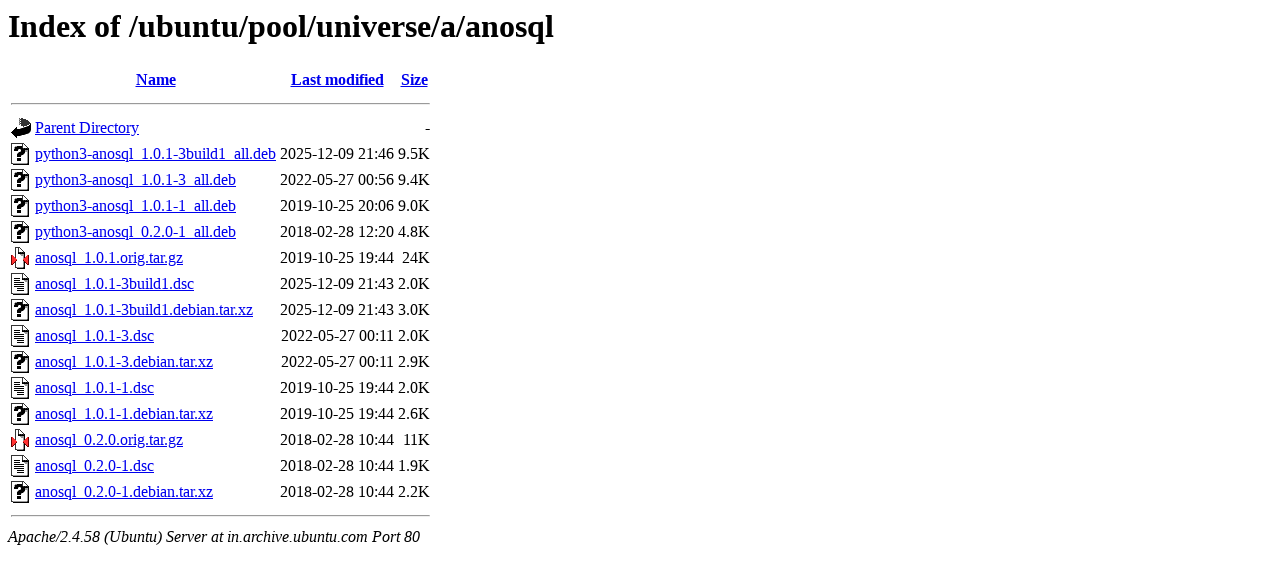

--- FILE ---
content_type: text/html;charset=UTF-8
request_url: http://in.archive.ubuntu.com/ubuntu/pool/universe/a/anosql/?C=N;O=D
body_size: 742
content:
<!DOCTYPE HTML PUBLIC "-//W3C//DTD HTML 3.2 Final//EN">
<html>
 <head>
  <title>Index of /ubuntu/pool/universe/a/anosql</title>
 </head>
 <body>
<h1>Index of /ubuntu/pool/universe/a/anosql</h1>
  <table>
   <tr><th valign="top"><img src="/icons/blank.gif" alt="[ICO]"></th><th><a href="?C=N;O=A">Name</a></th><th><a href="?C=M;O=A">Last modified</a></th><th><a href="?C=S;O=A">Size</a></th></tr>
   <tr><th colspan="4"><hr></th></tr>
<tr><td valign="top"><img src="/icons/back.gif" alt="[PARENTDIR]"></td><td><a href="/ubuntu/pool/universe/a/">Parent Directory</a></td><td>&nbsp;</td><td align="right">  - </td></tr>
<tr><td valign="top"><img src="/icons/unknown.gif" alt="[   ]"></td><td><a href="python3-anosql_1.0.1-3build1_all.deb">python3-anosql_1.0.1-3build1_all.deb</a></td><td align="right">2025-12-09 21:46  </td><td align="right">9.5K</td></tr>
<tr><td valign="top"><img src="/icons/unknown.gif" alt="[   ]"></td><td><a href="python3-anosql_1.0.1-3_all.deb">python3-anosql_1.0.1-3_all.deb</a></td><td align="right">2022-05-27 00:56  </td><td align="right">9.4K</td></tr>
<tr><td valign="top"><img src="/icons/unknown.gif" alt="[   ]"></td><td><a href="python3-anosql_1.0.1-1_all.deb">python3-anosql_1.0.1-1_all.deb</a></td><td align="right">2019-10-25 20:06  </td><td align="right">9.0K</td></tr>
<tr><td valign="top"><img src="/icons/unknown.gif" alt="[   ]"></td><td><a href="python3-anosql_0.2.0-1_all.deb">python3-anosql_0.2.0-1_all.deb</a></td><td align="right">2018-02-28 12:20  </td><td align="right">4.8K</td></tr>
<tr><td valign="top"><img src="/icons/compressed.gif" alt="[   ]"></td><td><a href="anosql_1.0.1.orig.tar.gz">anosql_1.0.1.orig.tar.gz</a></td><td align="right">2019-10-25 19:44  </td><td align="right"> 24K</td></tr>
<tr><td valign="top"><img src="/icons/text.gif" alt="[TXT]"></td><td><a href="anosql_1.0.1-3build1.dsc">anosql_1.0.1-3build1.dsc</a></td><td align="right">2025-12-09 21:43  </td><td align="right">2.0K</td></tr>
<tr><td valign="top"><img src="/icons/unknown.gif" alt="[   ]"></td><td><a href="anosql_1.0.1-3build1.debian.tar.xz">anosql_1.0.1-3build1.debian.tar.xz</a></td><td align="right">2025-12-09 21:43  </td><td align="right">3.0K</td></tr>
<tr><td valign="top"><img src="/icons/text.gif" alt="[TXT]"></td><td><a href="anosql_1.0.1-3.dsc">anosql_1.0.1-3.dsc</a></td><td align="right">2022-05-27 00:11  </td><td align="right">2.0K</td></tr>
<tr><td valign="top"><img src="/icons/unknown.gif" alt="[   ]"></td><td><a href="anosql_1.0.1-3.debian.tar.xz">anosql_1.0.1-3.debian.tar.xz</a></td><td align="right">2022-05-27 00:11  </td><td align="right">2.9K</td></tr>
<tr><td valign="top"><img src="/icons/text.gif" alt="[TXT]"></td><td><a href="anosql_1.0.1-1.dsc">anosql_1.0.1-1.dsc</a></td><td align="right">2019-10-25 19:44  </td><td align="right">2.0K</td></tr>
<tr><td valign="top"><img src="/icons/unknown.gif" alt="[   ]"></td><td><a href="anosql_1.0.1-1.debian.tar.xz">anosql_1.0.1-1.debian.tar.xz</a></td><td align="right">2019-10-25 19:44  </td><td align="right">2.6K</td></tr>
<tr><td valign="top"><img src="/icons/compressed.gif" alt="[   ]"></td><td><a href="anosql_0.2.0.orig.tar.gz">anosql_0.2.0.orig.tar.gz</a></td><td align="right">2018-02-28 10:44  </td><td align="right"> 11K</td></tr>
<tr><td valign="top"><img src="/icons/text.gif" alt="[TXT]"></td><td><a href="anosql_0.2.0-1.dsc">anosql_0.2.0-1.dsc</a></td><td align="right">2018-02-28 10:44  </td><td align="right">1.9K</td></tr>
<tr><td valign="top"><img src="/icons/unknown.gif" alt="[   ]"></td><td><a href="anosql_0.2.0-1.debian.tar.xz">anosql_0.2.0-1.debian.tar.xz</a></td><td align="right">2018-02-28 10:44  </td><td align="right">2.2K</td></tr>
   <tr><th colspan="4"><hr></th></tr>
</table>
<address>Apache/2.4.58 (Ubuntu) Server at in.archive.ubuntu.com Port 80</address>
</body></html>
